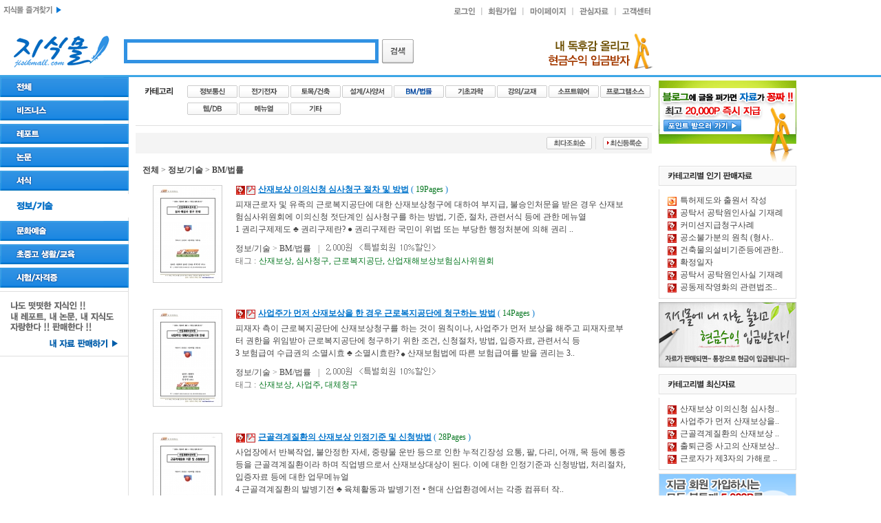

--- FILE ---
content_type: text/html; charset=UTF-8
request_url: https://www.jisikmall.com/product/sub.ns?bcate=5&mcate=5
body_size: 69974
content:
<!DOCTYPE html>
<html lang="ko">
<head>
<meta http-equiv="Content-Type" content="text/html; charset=utf-8" />
<title>지식몰 > 정보/기술 > BM/법률</title>
<link rel=stylesheet type="text/css" href="/css/ns.v1.css">
<script type="text/javascript" src="/js_lib/jquery-1.4.2.min.js"></script>
<script type="text/javascript" language="javascript" src="/js_lib/util.js"></script>
<script language="Javascript"> 
function autoBlur(){ 
  if(event.srcElement.tagName=="A"||event.srcElement.tagName=="IMG") 
  document.body.focus(); 
} 

document.onfocusin=autoBlur;

//alert(document.cookie);

</script>

<!-- Global site tag (gtag.js) - Google Analytics -->
<script async src="https://www.googletagmanager.com/gtag/js?id=UA-20335219-1"></script>
<script>
  window.dataLayer = window.dataLayer || [];
  function gtag(){dataLayer.push(arguments);}
  gtag('js', new Date());

  gtag('config', 'UA-20335219-1');
</script>

</head>

<script type="text/javascript" language="javascript" src="/js_lib/sub_list.js"></script>
<script type="text/javascript" language="javascript">
$(function()
{
	hold_cate_img ();
});

function hold_cate_img ()
{
	$("img[name=sub_top_cate_img]").each(function()
	{
		var hold_bcate = $("input#bcate").val();
		var hold_mcate = $("input#mcate").val();
		var bcate = $(this).attr("bcate");
		var mcate = $(this).attr("mcate");
		var catecode = $(this).attr("catecode");
		
		if ( trim(hold_bcate) == trim(bcate) && trim(hold_mcate) == trim(mcate) )
		{
			$(this).attr("src","/images/v1/btn_"+catecode+"_in.gif");
		}
	});
	
	$("img[name=sort_btn]").mouseover(function()
	{
		$(this).css("cursor","pointer");
	});
	
	$("img[name=sort_btn]").click(function()
	{
		var hold_bcate = $("input#bcate").val();
		var hold_mcate = $("input#mcate").val();
		
		var sort_key = $(this).attr("sort_value");
		
		document.location.href = "/product/sub.ns?bcate="+hold_bcate+"&mcate="+hold_mcate+"&sort_key="+sort_key;
	});
	
	$("img[name=sort_btn]").each(function()
	{
		var hold_sort_key = $("input#sort_key").val();
		var sort_key = $(this).attr("sort_value");
		var in_img = $(this).attr("in_img");
		
		if ( hold_sort_key == sort_key )
		{
			$(this).attr("src","/images/v1/"+in_img);
		}
	});

	$("img[name=sub_top_cate_img]").click(function()
	{
		var bcate = $(this).attr("bcate");
		var mcate = $(this).attr("mcate");
		
		var href = "/product/sub.ns?bcate="+bcate+"&mcate="+mcate;

		document.location.href = href;
	});
	
	$("img[name=list_images]").mouseover(function()
	{
		$(this).removeClass("border_gray");
		$(this).addClass("border_blue");
	});

	$("img[name=list_images]").mouseout(function()
	{
		$(this).removeClass("border_blue");
		$(this).addClass("border_gray");
	});

}
</script>

<body>

<table width="950" cellpadding="0" cellspacing="0">
<!--{* 탑메뉴}-->
  <tr>
    <td><table width="100%" border="0" cellspacing="0" cellpadding="0">
      <tr>
        <td><table width="286" cellspacing="0" cellpadding="0">
          <tr>
            <td><img id="bookmark2" src="/images/v1/top_jisik_link.gif" style="cursor:pointer"/></td>
          </tr>
        </table></td>
        <td width="100%">&nbsp;</td>
        <td align="right"><table cellspacing="0" cellpadding="0">
          <tr>
            <td><a href="https://www.jisikmall.com/login/require_login.ns"><img src="/images/v1/top_quick__login.gif" border="0" /></a></td>
            <td><a href="https://www.jisikmall.com/member/"><img src="/images/v1/top_quick_member.gif" border="0"/></a></td>
            <td><a href="https://www.jisikmall.com/mypage/"><img src="/images/v1/top_quick_my.gif"/></a></td>
            <td><a href="https://www.jisikmall.com/mypage/?section=b_cart"><img src="/images/v1/top_quick_interest.gif"/></a></td>
            <td><a href="https://www.jisikmall.com/cscenter/" target="_blank"><img src="/images/v1/top_quick_as.gif"/></a></td>
          </tr>
        </table></td>
      </tr>
    </table></td>
  </tr>
  <tr>
    <td height="20"></td>
  </tr>
  <tr>
    <td><table width="950" cellspacing="0" cellpadding="0">
      <tr>
        <td width="160" style="padding:0px 0px 0px 20px"><a href="https://www.jisikmall.com"><img src="/images/v1/sub_logo.gif" /></a></td>
        <td><form method="GET" action="https://www.jisikmall.com/search.ns">
<!--input type="hidden" name="ie" value="utf8" /-->
<table cellspacing="0" cellpadding="0" border="0" width="430" height="35">
  <tr>
    <td background="/images/v1/search_db_bg.gif" width="370" height="35">
      <input type="text" name="query" value="" style="width:345px; height:14px; border:0px; vertical-align:text-bottom; margin:0 0 0 10px;; font-weight:bold" />
      </td>
      <td><input type="image" src="/images/v1/sub_btn_search.gif" style="margin:0 0 0 5px"/></td>
  </tr>
</table>
</form></td>
        <td width="158"><a href="https://www.jisikmall.com/cscenter/event03.ns">
        <img src="/images/v1/main_regist.gif" />
        </a></td>
      </tr>
    </table></td>
  </tr>
  <tr>
    <td height="3"></td>
  </tr>
</table>

<input type="hidden" id="bcate" value="5">
<input type="hidden" id="mcate" value="5">
<input type="hidden" id="sort_key" value="regdate">
<table width="100%" border="0" cellspacing="0" cellpadding="0">
  <tr>
    <td height="3" background="/images/v1/sub_mainline.gif"><div class="top_separator"><!----></div></td>
  </tr>
</table>
<table width="1157" border="0" cellpadding="0" cellspacing="0">
  <tr>
    <td width="187" valign="top" background="/images/v1/sub_menu_bg.gif"><script type="text/javascript" language="javascript">

var local_img_path = "/images/v1";
var hold_cate = "5";

$(function()
{
	$("img[id*='left_menu_']").mouseover(function()
	{
		var cate_id  = $(this).attr("dec_id");
		var over_img = local_img_path+"/"+$(this).attr("over");
		
		$(this).css("cursor","pointer");
		
		if ( hold_cate != cate_id )
		{
			$(this).attr("src",over_img);
		}
	});
	
	$("img[id*='left_menu_']").mouseout(function()
	{
		var cate_id  = $(this).attr("dec_id");
		var out_img = local_img_path+"/"+$(this).attr("out");

		if ( hold_cate != cate_id )
		{
			$(this).attr("src",out_img);
		}
	});

	$("img[id*='left_menu_']").click(function()
	{
		var cate_id  = $(this).attr("dec_id");
		var href = "/product/sub.ns?bcate="+$(this).attr('alink');
		document.location.href=href;
	});

	var hold_id  = $("img[id*=left_menu_"+hold_cate+"]");
	var hold_img = local_img_path+"/"+hold_id.attr("in");
	
	hold_id.attr('src',hold_img);
});
	
</script>

<table border="0" cellspacing="0" cellpadding="0">
  <tr>
    <td><img id="left_menu_all" src="/images/v1/sub_menu_01_out.gif" border="0" dec_id="all" alink="all" over="sub_menu_01_over.gif" out="sub_menu_01_out.gif" in="sub_menu_01_in.gif" /></td>
  </tr>
  <tr>
    <td><img id="left_menu_1" src="/images/v1/sub_menu_02_out.gif" border="0" dec_id="1" alink="1" over="sub_menu_02_over.gif" out="sub_menu_02_out.gif" in="sub_menu_02_in.gif" /></td>
  </tr>
  <tr>
    <td><img id="left_menu_2" src="/images/v1/sub_menu_03_out.gif" border="0" dec_id="2" alink="2" over="sub_menu_03_over.gif" out="sub_menu_03_out.gif" in="sub_menu_03_in.gif" /></td>
  </tr>
  <tr>
    <td><img id="left_menu_3" src="/images/v1/sub_menu_04_out.gif" border="0" dec_id="3" alink="3" over="sub_menu_04_over.gif" out="sub_menu_04_out.gif" in="sub_menu_04_in.gif" /></td>
  </tr>
  <tr>
    <td><img id="left_menu_4" src="/images/v1/sub_menu_05_out.gif" border="0" dec_id="4" alink="4" over="sub_menu_05_over.gif" out="sub_menu_05_out.gif" in="sub_menu_05_in.gif" /></td>
  </tr>
  <tr>
    <td><img id="left_menu_5" src="/images/v1/sub_menu_06_out.gif" border="0" dec_id="5" alink="5" over="sub_menu_06_over.gif" out="sub_menu_06_out.gif" in="sub_menu_06_in.gif" /></td>
  </tr>
  <tr>
    <td><img id="left_menu_6" src="/images/v1/sub_menu_07_out.gif" border="0" dec_id="6" alink="6" over="sub_menu_07_over.gif" out="sub_menu_07_out.gif" in="sub_menu_07_in.gif" /></td>
  </tr>
  <tr>
    <td><img id="left_menu_8" src="/images/v1/sub_menu_08_out.gif" border="0" dec_id="8" alink="8" over="sub_menu_08_over.gif" out="sub_menu_08_out.gif" in="sub_menu_08_in.gif" /></td>
  </tr>
  <tr>
    <td><img id="left_menu_9" src="/images/v1/sub_menu_12_out.gif" border="0" dec_id="9" alink="9" over="sub_menu_12_over.gif" out="sub_menu_12_out.gif" in="sub_menu_12_in.gif" /></td>
  </tr>
  <tr>
    <td><a href="https://www.jisikmall.com/cscenter/event03.ns?e_code=2"><img src="/images/v1/sub_menu_11.gif" /></a></td>
  </tr>
</table></td>
    <td valign="top"><table border="0" cellspacing="0" cellpadding="0">
      <tr>
        <td height="10"></td>
      </tr>
      <tr>
        <td><script type="text/javascript" language="javascript">

$(function()
{
	$("img[name=sub_top_cate_img]").mouseover(function()
	{
		$(this).css("cursor","pointer");
		
		var catecode = $(this).attr("catecode");
		
		$(this).attr("src","/images/v1/btn_"+catecode+"_in.gif");

	});
	
	$("img[name=sub_top_cate_img]").mouseout(function()
	{
		$(this).css("cursor","pointer");
		
		var catecode = $(this).attr("catecode");
		
		$(this).attr("src","/images/v1/btn_"+catecode+".gif");

		try { hold_cate_img (); } catch(e) {}

	});

});
</script>

<table width="770" border="0" cellpadding="0" cellspacing="0">
  <tr>
    <td width="85" valign="top" style="padding:4px 0px 12px 0px"><img src="/images/v1/sub_main2_title01.gif" /></td>
    <td valign="top" style="padding:2px 0px 0px 0px"><table border="0" cellspacing="0" cellpadding="0">
      <tr>
        <td style="padding:0px 2px 0px 0px"><img name="sub_top_cate_img" catecode="5_1" bcate="5" mcate="1" src="/images/v1/btn_5_1.gif" /></td>
        <td style="padding:0px 2px 0px 0px"><img name="sub_top_cate_img" catecode="5_2" bcate="5" mcate="2" src="/images/v1/btn_5_2.gif" /></td>
        <td style="padding:0px 2px 0px 0px"><img name="sub_top_cate_img" catecode="5_3" bcate="5" mcate="3" src="/images/v1/btn_5_3.gif" /></td>
        <td style="padding:0px 2px 0px 0px"><img name="sub_top_cate_img" catecode="5_4" bcate="5" mcate="4" src="/images/v1/btn_5_4.gif" /></td>
        <td style="padding:0px 2px 0px 0px"><img name="sub_top_cate_img" catecode="5_5" bcate="5" mcate="5" src="/images/v1/btn_5_5.gif" /></td>
        <td style="padding:0px 2px 0px 0px"><img name="sub_top_cate_img" catecode="5_6" bcate="5" mcate="6" src="/images/v1/btn_5_6.gif" /></td>
        <td style="padding:0px 2px 0px 0px"><img name="sub_top_cate_img" catecode="5_7" bcate="5" mcate="7" src="/images/v1/btn_5_7.gif" /></td>
        <td style="padding:0px 2px 0px 0px"><img name="sub_top_cate_img" catecode="5_8" bcate="5" mcate="8" src="/images/v1/btn_5_8.gif" /></td>
        <td style="padding:0px 2px 0px 0px"><img name="sub_top_cate_img" catecode="5_9" bcate="5" mcate="9" src="/images/v1/btn_5_9.gif" /></td>
      </tr>
    </table>
      <table border="0" cellspacing="0" cellpadding="0">
        <tr>
          <td style="padding:2px 2px 0px 0px"><img name="sub_top_cate_img" catecode="5_10" bcate="5" mcate="10" src="/images/v1/btn_5_10.gif" /></td>
          <td style="padding:2px 2px 0px 0px"><img name="sub_top_cate_img" catecode="5_11" bcate="5" mcate="11" src="/images/v1/btn_5_11.gif" /></td>
          <td style="padding:2px 2px 0px 0px"><img name="sub_top_cate_img" catecode="5_13" bcate="5" mcate="13" src="/images/v1/btn_5_13.gif" /></td>
        </tr>
      </table></td>
  </tr>
</table></td>
      </tr>
  <tr>
    <td height="10"></td>
  </tr>
<tr>
        <td height="1" background="/images/v1/search_line.gif"></td>
      </tr>
      <tr>
        <td height="10"></td>
      </tr>
      <tr>
        <td><table width="750" border="0" align="center" cellpadding="0" cellspacing="0">
            <tr>
              <td height="30" align="right" bgcolor="f4f4f4"><table border="0" cellpadding="0" cellspacing="0">
                  <tr>
                    <td style="padding:0px 5px 0px 10px"><img name="sort_btn" sort_value="hit" in_img="btn_array04_in.gif" src="/images/v1/btn_array04.gif" align="absmiddle"></td>
                    <td width="1" bgcolor="#dfdfdf"></td>
                    <td style="padding:0px 5px 0px 10px"><img name="sort_btn" sort_value="regdate" in_img="btn_array01_in.gif" src="/images/v1/btn_array01.gif" align="absmiddle"></td>
                    <!--td width="1" bgcolor="#dfdfdf"></td>
                    <td style="padding:0px 5px 0px 5px"><img name="sort_btn" sort_value="low_price" in_img="btn_array02_in.gif" src="/images/v1/btn_array02.gif" align="absmiddle"></td>
                    <td width="1" bgcolor="#dfdfdf"></td>
                    <td style="padding:0px 5px 0px 5px"><img name="sort_btn" sort_value="high_price" in_img="btn_array03_in.gif" src="/images/v1/btn_array03.gif" align="absmiddle"></td-->
                  </tr>
              </table></td>
            </tr>
        </table></td>
      </tr>
      <tr>
        <td height="15"></td>
      </tr>
</table>

<!--{* 일반리스트 시작}-->
<table border="0" cellspacing="0" cellpadding="0">
      <tr>
    <td><table width="770" border="0" cellpadding="0" cellspacing="0">
      <tr>
        <td align="left" style="padding:0 0 0 20px">
		<a href="/product/sub.ns?bcate=all" class="none_bold_under">전체</a> > 
		<a href="/product/sub.ns?bcate=5" class="none_bold_under">정보/기술</a> > 
		<a href="/product/sub.ns?bcate=5&mcate=5" class="none_bold_under">BM/법률</a>
		<td align="right"></td>
        <td width="20"></td>
      </tr>
    </table></td>
  </tr>
  <tr>
    <td height="10"></td>
  </tr>

    <!--{*루프시작}-->
        <tr>
        <td><table width="770" border="0" cellspacing="0" cellpadding="0">
          <tr>
            <td valign="top" style="padding:3px 10px 0px 35px"><a href="https://www.jisikmall.com/5059488.%EC%82%B0%EC%9E%AC%EB%B3%B4%EC%83%81+%EC%9D%B4%EC%9D%98%EC%8B%A0%EC%B2%AD+%EC%8B%AC%EC%82%AC%EC%B2%AD%EA%B5%AC+%EC%A0%88%EC%B0%A8+%EB%B0%8F+%EB%B0%A9%EB%B2%95" target="_blank"><img src="https://previews.jisikmall.com/thumb/5059000/5059488_1_1.jpg" name="list_images" class="border_gray" onError="this.src='/images/v1/noimage.gif'" /></a></td>
            <td valign="top"><table width="575" border="0" cellpadding="0" cellspacing="0">
              <tr>
                <td><table border="0" cellspacing="0" cellpadding="0">
                  <tr>
                    <td><img src="/images/v1/icon_hwp.gif" align="absmiddle" alt="산재보상 이의신청 심사청구 절차 및 방법" hspace="1" /><img src="/images/v1/icon_pdf.gif" align="absmiddle" alt="산재보상 이의신청 심사청구 절차 및 방법" hspace="1" /></td>
                    <td class="blue">&nbsp;<a href="https://www.jisikmall.com/5059488.%EC%82%B0%EC%9E%AC%EB%B3%B4%EC%83%81+%EC%9D%B4%EC%9D%98%EC%8B%A0%EC%B2%AD+%EC%8B%AC%EC%82%AC%EC%B2%AD%EA%B5%AC+%EC%A0%88%EC%B0%A8+%EB%B0%8F+%EB%B0%A9%EB%B2%95" class="none_blueB_under2" title="산재보상 이의신청 심사청구 절차 및 방법" target="_blank">산재보상 이의신청 심사청구 절차 및 방법</a> ( <span class="green">19Pages</span><!--{*페이지 처리}--> )</td>
                  </tr>
                </table></td>
              </tr>
              <tr>
                <td style="padding:4px 0px 10px 0px">피재근로자 및 유족의 근로복지공단에 대한 산재보상청구에 대하여 부지급, 불승인처문을 받은 경우 산재보험심사위원회에 이의신청 젓단계인 심사청구를 하는 방법, 기준, 절차, 관련서식 등에 관한 메뉴열<br />1
 권리구제제도
♣ 권리구제란?
● 권리구제란 국민이 위법 또는 부당한 행정처분에 의해 권리 ..</td>
              </tr>
              <tr>
                <td><table border="0" cellspacing="0" cellpadding="0">
                  <tr>
                    <td class="cloudy" style="padding:0px 0px 0px 0px">
                    <a href="https://www.jisikmall.com/product/sub.ns?bcate=5" class="cloudy">정보/기술</a>
                     > 
                    <a href="https://www.jisikmall.com/product/sub.ns?bcate=5&mcate=5" class="cloudy">BM/법률</a>
                    </td>
                    <td class="cloudy" style="padding:0px 10px 0px 10px">|</td>
                    <td class="cloudy"><img src="/images/l/li2000.gif" />
					  <a href="https://www.jisikmall.com/pmt/pmt.ns?sm_check=Y"><img src="/images/v1/ldetail_10.gif" /></a>
  
					</td>
                  </tr>
                </table></td>
              </tr>
              <tr>
                <td><table border="0" cellspacing="0" cellpadding="0">
                  <tr>
                    <td class="cloudy">태그 :</td>
                    <td class="green" style="padding:0px 0px 0px 4px"><a href='https://www.jisikmall.com/search.ns?query=%EC%82%B0%EC%9E%AC%EB%B3%B4%EC%83%81&ie=utf8' target='_blank' class='over_green_under'>산재보상</a>, <a href='https://www.jisikmall.com/search.ns?query=+%EC%8B%AC%EC%82%AC%EC%B2%AD%EA%B5%AC&ie=utf8' target='_blank' class='over_green_under'> 심사청구</a>, <a href='https://www.jisikmall.com/search.ns?query=+%EA%B7%BC%EB%A1%9C%EB%B3%B5%EC%A7%80%EA%B3%B5%EB%8B%A8&ie=utf8' target='_blank' class='over_green_under'> 근로복지공단</a>, <a href='https://www.jisikmall.com/search.ns?query=+%EC%82%B0%EC%97%85%EC%9E%AC%ED%95%B4%EB%B3%B4%EC%83%81%EB%B3%B4%ED%97%98%EC%8B%AC%EC%82%AC%EC%9C%84%EC%9B%90%ED%9A%8C&ie=utf8' target='_blank' class='over_green_under'> 산업재해보상보험심사위원회</a></td>
                    </tr>
                </table></td>
              </tr>
            </table></td>
          </tr>
        </table></td>
      </tr>
      <tr>
        <td height="30"></td>
      </tr>
        <tr>
        <td><table width="770" border="0" cellspacing="0" cellpadding="0">
          <tr>
            <td valign="top" style="padding:3px 10px 0px 35px"><a href="https://www.jisikmall.com/5059486.%EC%82%AC%EC%97%85%EC%A3%BC%EA%B0%80+%EB%A8%BC%EC%A0%80+%EC%82%B0%EC%9E%AC%EB%B3%B4%EC%83%81%EC%9D%84+%ED%95%9C+%EA%B2%BD%EC%9A%B0+%EA%B7%BC%EB%A1%9C%EB%B3%B5%EC%A7%80%EA%B3%B5%EB%8B%A8%EC%97%90+%EC%B2%AD%EA%B5%AC%ED%95%98%EB%8A%94+%EB%B0%A9%EB%B2%95" target="_blank"><img src="https://previews.jisikmall.com/thumb/5059000/5059486_1_1.jpg" name="list_images" class="border_gray" onError="this.src='/images/v1/noimage.gif'" /></a></td>
            <td valign="top"><table width="575" border="0" cellpadding="0" cellspacing="0">
              <tr>
                <td><table border="0" cellspacing="0" cellpadding="0">
                  <tr>
                    <td><img src="/images/v1/icon_hwp.gif" align="absmiddle" alt="사업주가 먼저 산재보상을 한 경우 근로복지공단에 청구하는 방법" hspace="1" /><img src="/images/v1/icon_pdf.gif" align="absmiddle" alt="사업주가 먼저 산재보상을 한 경우 근로복지공단에 청구하는 방법" hspace="1" /></td>
                    <td class="blue">&nbsp;<a href="https://www.jisikmall.com/5059486.%EC%82%AC%EC%97%85%EC%A3%BC%EA%B0%80+%EB%A8%BC%EC%A0%80+%EC%82%B0%EC%9E%AC%EB%B3%B4%EC%83%81%EC%9D%84+%ED%95%9C+%EA%B2%BD%EC%9A%B0+%EA%B7%BC%EB%A1%9C%EB%B3%B5%EC%A7%80%EA%B3%B5%EB%8B%A8%EC%97%90+%EC%B2%AD%EA%B5%AC%ED%95%98%EB%8A%94+%EB%B0%A9%EB%B2%95" class="none_blueB_under2" title="사업주가 먼저 산재보상을 한 경우 근로복지공단에 청구하는 방법" target="_blank">사업주가 먼저 산재보상을 한 경우 근로복지공단에 청구하는 방법</a> ( <span class="green">14Pages</span><!--{*페이지 처리}--> )</td>
                  </tr>
                </table></td>
              </tr>
              <tr>
                <td style="padding:4px 0px 10px 0px">피재자 측이 근로복지공단에 산재보상청구를 하는 것이 원칙이나, 사업주가 먼저 보상을 해주고 피재자로부터 권한을 위임받아 근로복지공단에 청구하기 위한 조건, 신청절차, 방법, 입증자료, 관련서식 등<br />3
 보험급여 수급권의 소멸시효
♣ 소멸시효란?
⚫ 산재보험법에 따른 보험급여를 받을 권리는 3..</td>
              </tr>
              <tr>
                <td><table border="0" cellspacing="0" cellpadding="0">
                  <tr>
                    <td class="cloudy" style="padding:0px 0px 0px 0px">
                    <a href="https://www.jisikmall.com/product/sub.ns?bcate=5" class="cloudy">정보/기술</a>
                     > 
                    <a href="https://www.jisikmall.com/product/sub.ns?bcate=5&mcate=5" class="cloudy">BM/법률</a>
                    </td>
                    <td class="cloudy" style="padding:0px 10px 0px 10px">|</td>
                    <td class="cloudy"><img src="/images/l/li2000.gif" />
					  <a href="https://www.jisikmall.com/pmt/pmt.ns?sm_check=Y"><img src="/images/v1/ldetail_10.gif" /></a>
  
					</td>
                  </tr>
                </table></td>
              </tr>
              <tr>
                <td><table border="0" cellspacing="0" cellpadding="0">
                  <tr>
                    <td class="cloudy">태그 :</td>
                    <td class="green" style="padding:0px 0px 0px 4px"><a href='https://www.jisikmall.com/search.ns?query=%EC%82%B0%EC%9E%AC%EB%B3%B4%EC%83%81&ie=utf8' target='_blank' class='over_green_under'>산재보상</a>, <a href='https://www.jisikmall.com/search.ns?query=+%EC%82%AC%EC%97%85%EC%A3%BC&ie=utf8' target='_blank' class='over_green_under'> 사업주</a>, <a href='https://www.jisikmall.com/search.ns?query=+%EB%8C%80%EC%B2%B4%EC%B2%AD%EA%B5%AC&ie=utf8' target='_blank' class='over_green_under'> 대체청구</a></td>
                    </tr>
                </table></td>
              </tr>
            </table></td>
          </tr>
        </table></td>
      </tr>
      <tr>
        <td height="30"></td>
      </tr>
        <tr>
        <td><table width="770" border="0" cellspacing="0" cellpadding="0">
          <tr>
            <td valign="top" style="padding:3px 10px 0px 35px"><a href="https://www.jisikmall.com/5059400.%EA%B7%BC%EA%B3%A8%EA%B2%A9%EA%B3%84%EC%A7%88%ED%99%98%EC%9D%98+%EC%82%B0%EC%9E%AC%EB%B3%B4%EC%83%81+%EC%9D%B8%EC%A0%95%EA%B8%B0%EC%A4%80+%EB%B0%8F+%EC%8B%A0%EC%B2%AD%EB%B0%A9%EB%B2%95" target="_blank"><img src="https://previews.jisikmall.com/thumb/5059000/5059400_1_1.jpg" name="list_images" class="border_gray" onError="this.src='/images/v1/noimage.gif'" /></a></td>
            <td valign="top"><table width="575" border="0" cellpadding="0" cellspacing="0">
              <tr>
                <td><table border="0" cellspacing="0" cellpadding="0">
                  <tr>
                    <td><img src="/images/v1/icon_hwp.gif" align="absmiddle" alt="근골격계질환의 산재보상 인정기준 및 신청방법" hspace="1" /><img src="/images/v1/icon_pdf.gif" align="absmiddle" alt="근골격계질환의 산재보상 인정기준 및 신청방법" hspace="1" /></td>
                    <td class="blue">&nbsp;<a href="https://www.jisikmall.com/5059400.%EA%B7%BC%EA%B3%A8%EA%B2%A9%EA%B3%84%EC%A7%88%ED%99%98%EC%9D%98+%EC%82%B0%EC%9E%AC%EB%B3%B4%EC%83%81+%EC%9D%B8%EC%A0%95%EA%B8%B0%EC%A4%80+%EB%B0%8F+%EC%8B%A0%EC%B2%AD%EB%B0%A9%EB%B2%95" class="none_blueB_under2" title="근골격계질환의 산재보상 인정기준 및 신청방법" target="_blank">근골격계질환의 산재보상 인정기준 및 신청방법</a> ( <span class="green">28Pages</span><!--{*페이지 처리}--> )</td>
                  </tr>
                </table></td>
              </tr>
              <tr>
                <td style="padding:4px 0px 10px 0px">사업장에서 반복작업, 불안정한 자세, 중량물 운반 등으로 인한 누적긴장성 요통, 팔, 다리, 어깨, 목 등에 통증 등을 근골격계질환이라 하며 직업병으로서 산재보상대상이 된다. 이에 대한 인정기준과 신청방법, 처리절차, 입증자료 등에 대한 업무메뉴얼<br />4


 근골격계질환의 발병기전

♣ 육체활동과 발병기전
• 현대 산업환경에서는 각종 컴퓨터 작..</td>
              </tr>
              <tr>
                <td><table border="0" cellspacing="0" cellpadding="0">
                  <tr>
                    <td class="cloudy" style="padding:0px 0px 0px 0px">
                    <a href="https://www.jisikmall.com/product/sub.ns?bcate=5" class="cloudy">정보/기술</a>
                     > 
                    <a href="https://www.jisikmall.com/product/sub.ns?bcate=5&mcate=5" class="cloudy">BM/법률</a>
                    </td>
                    <td class="cloudy" style="padding:0px 10px 0px 10px">|</td>
                    <td class="cloudy"><img src="/images/l/li2000.gif" />
					  <a href="https://www.jisikmall.com/pmt/pmt.ns?sm_check=Y"><img src="/images/v1/ldetail_10.gif" /></a>
  
					</td>
                  </tr>
                </table></td>
              </tr>
              <tr>
                <td><table border="0" cellspacing="0" cellpadding="0">
                  <tr>
                    <td class="cloudy">태그 :</td>
                    <td class="green" style="padding:0px 0px 0px 4px"><a href='https://www.jisikmall.com/search.ns?query=%EC%9A%94%ED%86%B5&ie=utf8' target='_blank' class='over_green_under'>요통</a>, <a href='https://www.jisikmall.com/search.ns?query=+%EA%B7%BC%EA%B3%A8%EA%B2%A9%EA%B3%84%EC%A7%88%ED%99%98&ie=utf8' target='_blank' class='over_green_under'> 근골격계질환</a>, <a href='https://www.jisikmall.com/search.ns?query=+%EC%A7%81%EC%97%85%EB%B3%91&ie=utf8' target='_blank' class='over_green_under'> 직업병</a>, <a href='https://www.jisikmall.com/search.ns?query=+%EC%82%B0%EC%9E%AC%EB%B3%B4%EC%83%81&ie=utf8' target='_blank' class='over_green_under'> 산재보상</a>, <a href='https://www.jisikmall.com/search.ns?query=+%EA%B7%BC%EB%A1%9C%EB%B3%B5%EC%A7%80%EA%B3%B5%EB%8B%A8&ie=utf8' target='_blank' class='over_green_under'> 근로복지공단</a></td>
                    </tr>
                </table></td>
              </tr>
            </table></td>
          </tr>
        </table></td>
      </tr>
      <tr>
        <td height="30"></td>
      </tr>
        <tr>
        <td><table width="770" border="0" cellspacing="0" cellpadding="0">
          <tr>
            <td valign="top" style="padding:3px 10px 0px 35px"><a href="https://www.jisikmall.com/5059399.%EC%B6%9C%ED%87%B4%EA%B7%BC%EC%A4%91+%EC%82%AC%EA%B3%A0%EC%9D%98+%EC%82%B0%EC%9E%AC%EB%B3%B4%EC%83%81+%EC%9D%B8%EC%A0%95%EA%B8%B0%EC%A4%80+%EB%B0%8F+%EC%82%B0%EC%9E%AC%EC%8B%A0%EC%B2%AD%EB%B0%A9%EB%B2%95" target="_blank"><img src="https://previews.jisikmall.com/thumb/5059000/5059399_1_1.jpg" name="list_images" class="border_gray" onError="this.src='/images/v1/noimage.gif'" /></a></td>
            <td valign="top"><table width="575" border="0" cellpadding="0" cellspacing="0">
              <tr>
                <td><table border="0" cellspacing="0" cellpadding="0">
                  <tr>
                    <td><img src="/images/v1/icon_hwp.gif" align="absmiddle" alt="출퇴근중 사고의 산재보상 인정기준 및 산재신청방법" hspace="1" /><img src="/images/v1/icon_pdf.gif" align="absmiddle" alt="출퇴근중 사고의 산재보상 인정기준 및 산재신청방법" hspace="1" /></td>
                    <td class="blue">&nbsp;<a href="https://www.jisikmall.com/5059399.%EC%B6%9C%ED%87%B4%EA%B7%BC%EC%A4%91+%EC%82%AC%EA%B3%A0%EC%9D%98+%EC%82%B0%EC%9E%AC%EB%B3%B4%EC%83%81+%EC%9D%B8%EC%A0%95%EA%B8%B0%EC%A4%80+%EB%B0%8F+%EC%82%B0%EC%9E%AC%EC%8B%A0%EC%B2%AD%EB%B0%A9%EB%B2%95" class="none_blueB_under2" title="출퇴근중 사고의 산재보상 인정기준 및 산재신청방법" target="_blank">출퇴근중 사고의 산재보상 인정기준 및 산재신청방법</a> ( <span class="green">30Pages</span><!--{*페이지 처리}--> )</td>
                  </tr>
                </table></td>
              </tr>
              <tr>
                <td style="padding:4px 0px 10px 0px">출퇴근중에 사고는 산재보상이 안되는 것이 원칙이나, 인정될 수 있는 기준, 신청방법, 처리절차, 입증자료, 신청서식 등에 관한 업무메뉴얼<br />1


 출퇴근 중 사고의 업무상 재해

♣ 업무상 재해란?
 업무상 재해는 ‘업무상 사유’에 의한 근로자의 신체상의 손해로서, 그 재해의 객체는 종속적 근로관계에 있는 “근로자”이어야 하며, 재해..</td>
              </tr>
              <tr>
                <td><table border="0" cellspacing="0" cellpadding="0">
                  <tr>
                    <td class="cloudy" style="padding:0px 0px 0px 0px">
                    <a href="https://www.jisikmall.com/product/sub.ns?bcate=5" class="cloudy">정보/기술</a>
                     > 
                    <a href="https://www.jisikmall.com/product/sub.ns?bcate=5&mcate=5" class="cloudy">BM/법률</a>
                    </td>
                    <td class="cloudy" style="padding:0px 10px 0px 10px">|</td>
                    <td class="cloudy"><img src="/images/l/li2000.gif" />
					  <a href="https://www.jisikmall.com/pmt/pmt.ns?sm_check=Y"><img src="/images/v1/ldetail_10.gif" /></a>
  
					</td>
                  </tr>
                </table></td>
              </tr>
              <tr>
                <td><table border="0" cellspacing="0" cellpadding="0">
                  <tr>
                    <td class="cloudy">태그 :</td>
                    <td class="green" style="padding:0px 0px 0px 4px"><a href='https://www.jisikmall.com/search.ns?query=%EC%B6%9C%ED%87%B4%EA%B7%BC&ie=utf8' target='_blank' class='over_green_under'>출퇴근</a>, <a href='https://www.jisikmall.com/search.ns?query=+%ED%86%B5%EA%B7%BC%EC%83%81+%EC%9E%AC%ED%95%B4&ie=utf8' target='_blank' class='over_green_under'> 통근상 재해</a>, <a href='https://www.jisikmall.com/search.ns?query=+%EC%82%B0%EC%9E%AC%EB%B3%B4%EC%83%81&ie=utf8' target='_blank' class='over_green_under'> 산재보상</a>, <a href='https://www.jisikmall.com/search.ns?query=+%EA%B7%BC%EB%A1%9C%EB%B3%B5%EC%A7%80%EA%B3%B5%EB%8B%A8&ie=utf8' target='_blank' class='over_green_under'> 근로복지공단</a></td>
                    </tr>
                </table></td>
              </tr>
            </table></td>
          </tr>
        </table></td>
      </tr>
      <tr>
        <td height="30"></td>
      </tr>
        <tr>
        <td><table width="770" border="0" cellspacing="0" cellpadding="0">
          <tr>
            <td valign="top" style="padding:3px 10px 0px 35px"><a href="https://www.jisikmall.com/5059389.%EA%B7%BC%EB%A1%9C%EC%9E%90%EA%B0%80+%EC%A0%9C3%EC%9E%90%EC%9D%98+%EA%B0%80%ED%95%B4%EB%A1%9C+%EC%82%AC%EA%B3%A0%EB%A5%BC+%EB%8B%B9%ED%95%9C+%EA%B2%BD%EC%9A%B0+%EC%82%B0%EC%9E%AC%EB%B3%B4%EC%83%81%EA%B8%B0%EC%A4%80+%EB%B0%8F+%EC%8B%A0%EC%B2%AD%EB%B0%A9%EB%B2%95" target="_blank"><img src="https://previews.jisikmall.com/thumb/5059000/5059389_1_1.jpg" name="list_images" class="border_gray" onError="this.src='/images/v1/noimage.gif'" /></a></td>
            <td valign="top"><table width="575" border="0" cellpadding="0" cellspacing="0">
              <tr>
                <td><table border="0" cellspacing="0" cellpadding="0">
                  <tr>
                    <td><img src="/images/v1/icon_hwp.gif" align="absmiddle" alt="근로자가 제3자의 가해로 사고를 당한 경우 산재보상기준 및 신청방법" hspace="1" /><img src="/images/v1/icon_pdf.gif" align="absmiddle" alt="근로자가 제3자의 가해로 사고를 당한 경우 산재보상기준 및 신청방법" hspace="1" /></td>
                    <td class="blue">&nbsp;<a href="https://www.jisikmall.com/5059389.%EA%B7%BC%EB%A1%9C%EC%9E%90%EA%B0%80+%EC%A0%9C3%EC%9E%90%EC%9D%98+%EA%B0%80%ED%95%B4%EB%A1%9C+%EC%82%AC%EA%B3%A0%EB%A5%BC+%EB%8B%B9%ED%95%9C+%EA%B2%BD%EC%9A%B0+%EC%82%B0%EC%9E%AC%EB%B3%B4%EC%83%81%EA%B8%B0%EC%A4%80+%EB%B0%8F+%EC%8B%A0%EC%B2%AD%EB%B0%A9%EB%B2%95" class="none_blueB_under2" title="근로자가 제3자의 가해로 사고를 당한 경우 산재보상기준 및 신청방법" target="_blank">근로자가 제3자의 가해로 사고를 당한 경우 산재보상기준 및 신청방법</a> ( <span class="green">31Pages</span><!--{*페이지 처리}--> )</td>
                  </tr>
                </table></td>
              </tr>
              <tr>
                <td style="padding:4px 0px 10px 0px">근로자가 업무와 관련하여 동료근로자나 사업주가 아닌 제3자의 과실이나 고의로 부상 또는 사망 등의 재해를 당한경우 산재보상인정기준, 처리절차, 구상권행사대상 판단기준, 구상절차, 합의시 유의사항, 관련서식, 입증자료, 첨부서류 등 업무메뉴얼<br />♣ 업무상 재해란?
 업무상 재해는 ‘업무상 사유’에 의한 근로자의 신체상의 손해로서, 그 재해..</td>
              </tr>
              <tr>
                <td><table border="0" cellspacing="0" cellpadding="0">
                  <tr>
                    <td class="cloudy" style="padding:0px 0px 0px 0px">
                    <a href="https://www.jisikmall.com/product/sub.ns?bcate=5" class="cloudy">정보/기술</a>
                     > 
                    <a href="https://www.jisikmall.com/product/sub.ns?bcate=5&mcate=5" class="cloudy">BM/법률</a>
                    </td>
                    <td class="cloudy" style="padding:0px 10px 0px 10px">|</td>
                    <td class="cloudy"><img src="/images/l/li3000.gif" />
					  <a href="https://www.jisikmall.com/pmt/pmt.ns?sm_check=Y"><img src="/images/v1/ldetail_10.gif" /></a>
  
					</td>
                  </tr>
                </table></td>
              </tr>
              <tr>
                <td><table border="0" cellspacing="0" cellpadding="0">
                  <tr>
                    <td class="cloudy">태그 :</td>
                    <td class="green" style="padding:0px 0px 0px 4px"><a href='https://www.jisikmall.com/search.ns?query=%EC%82%B0%EC%9E%AC%EB%B3%B4%EC%83%81&ie=utf8' target='_blank' class='over_green_under'>산재보상</a>, <a href='https://www.jisikmall.com/search.ns?query=+%EC%A0%9C3%EC%9E%90&ie=utf8' target='_blank' class='over_green_under'> 제3자</a>, <a href='https://www.jisikmall.com/search.ns?query=+%EA%B0%80%ED%95%B4%ED%96%89%EC%9C%84&ie=utf8' target='_blank' class='over_green_under'> 가해행위</a>, <a href='https://www.jisikmall.com/search.ns?query=+%ED%95%A9%EC%9D%98&ie=utf8' target='_blank' class='over_green_under'> 합의</a>, <a href='https://www.jisikmall.com/search.ns?query=+%EB%B3%B4%ED%97%98%EA%B8%89%EC%97%AC&ie=utf8' target='_blank' class='over_green_under'> 보험급여</a></td>
                    </tr>
                </table></td>
              </tr>
            </table></td>
          </tr>
        </table></td>
      </tr>
      <tr>
        <td height="30"></td>
      </tr>
        <tr>
        <td><table width="770" border="0" cellspacing="0" cellpadding="0">
          <tr>
            <td valign="top" style="padding:3px 10px 0px 35px"><a href="https://www.jisikmall.com/5059388.%ED%96%89%EC%82%AC%EC%A4%91+%EC%82%AC%EA%B3%A0%EC%9D%98+%EC%82%B0%EC%9E%AC%EB%B3%B4%EC%83%81%EC%9D%B8%EC%A0%95%EA%B8%B0%EC%A4%80+%EB%B0%8F+%EC%8B%A0%EC%B2%AD%EB%B0%A9%EB%B2%95" target="_blank"><img src="/images/v1/noimage.gif" name="list_images" class="border_gray" onError="this.src='/images/v1/noimage.gif'" /></a></td>
            <td valign="top"><table width="575" border="0" cellpadding="0" cellspacing="0">
              <tr>
                <td><table border="0" cellspacing="0" cellpadding="0">
                  <tr>
                    <td><img src="/images/v1/icon_hwp.gif" align="absmiddle" alt="행사중 사고의 산재보상인정기준 및 신청방법" hspace="1" /><img src="/images/v1/icon_pdf.gif" align="absmiddle" alt="행사중 사고의 산재보상인정기준 및 신청방법" hspace="1" /></td>
                    <td class="blue">&nbsp;<a href="https://www.jisikmall.com/5059388.%ED%96%89%EC%82%AC%EC%A4%91+%EC%82%AC%EA%B3%A0%EC%9D%98+%EC%82%B0%EC%9E%AC%EB%B3%B4%EC%83%81%EC%9D%B8%EC%A0%95%EA%B8%B0%EC%A4%80+%EB%B0%8F+%EC%8B%A0%EC%B2%AD%EB%B0%A9%EB%B2%95" class="none_blueB_under2" title="행사중 사고의 산재보상인정기준 및 신청방법" target="_blank">행사중 사고의 산재보상인정기준 및 신청방법</a> </td>
                  </tr>
                </table></td>
              </tr>
              <tr>
                <td style="padding:4px 0px 10px 0px">사업장에서 사업의 효율성과 노사관계 활성화 등을 위한 체육대회, 야유외, 동호회 등의 행사참여 및 준비중 근로자가 사고로 인해 부상 또는 사망의 재해를 당한 경우 산재보상을 위한 업무상 재해인정기준, 인정불인정 사례, 신청방법, 입증자료, 관련서식, 첨부서류, 처리절차 등에 관한 메뉴얼
"이대로 하면 된다"</td>
              </tr>
              <tr>
                <td><table border="0" cellspacing="0" cellpadding="0">
                  <tr>
                    <td class="cloudy" style="padding:0px 0px 0px 0px">
                    <a href="https://www.jisikmall.com/product/sub.ns?bcate=5" class="cloudy">정보/기술</a>
                     > 
                    <a href="https://www.jisikmall.com/product/sub.ns?bcate=5&mcate=5" class="cloudy">BM/법률</a>
                    </td>
                    <td class="cloudy" style="padding:0px 10px 0px 10px">|</td>
                    <td class="cloudy"><img src="/images/l/li2000.gif" />
					  <a href="https://www.jisikmall.com/pmt/pmt.ns?sm_check=Y"><img src="/images/v1/ldetail_10.gif" /></a>
  
					</td>
                  </tr>
                </table></td>
              </tr>
              <tr>
                <td><table border="0" cellspacing="0" cellpadding="0">
                  <tr>
                    <td class="cloudy">태그 :</td>
                    <td class="green" style="padding:0px 0px 0px 4px"><a href='https://www.jisikmall.com/search.ns?query=%EC%82%B0%EC%9E%AC%EB%B3%B4%EC%83%81&ie=utf8' target='_blank' class='over_green_under'>산재보상</a>, <a href='https://www.jisikmall.com/search.ns?query=+%EC%95%BC%EC%9C%A0%ED%9A%8C&ie=utf8' target='_blank' class='over_green_under'> 야유회</a>, <a href='https://www.jisikmall.com/search.ns?query=+%EC%B2%B4%EC%9C%A1%EB%8C%80%ED%9A%8C&ie=utf8' target='_blank' class='over_green_under'> 체육대회</a>, <a href='https://www.jisikmall.com/search.ns?query=+%EC%82%B0%EC%9E%AC%EC%82%AC%EA%B3%A0&ie=utf8' target='_blank' class='over_green_under'> 산재사고</a>, <a href='https://www.jisikmall.com/search.ns?query=+%EC%82%AC%EC%97%85%EC%A3%BC%EB%B9%84%EC%9A%A9&ie=utf8' target='_blank' class='over_green_under'> 사업주비용</a></td>
                    </tr>
                </table></td>
              </tr>
            </table></td>
          </tr>
        </table></td>
      </tr>
      <tr>
        <td height="30"></td>
      </tr>
        <tr>
        <td><table width="770" border="0" cellspacing="0" cellpadding="0">
          <tr>
            <td valign="top" style="padding:3px 10px 0px 35px"><a href="https://www.jisikmall.com/5059386.%EA%B7%BC%EB%A1%9C%EC%9E%90%EC%9D%98+%EC%B6%9C%EC%9E%A5%EC%A4%91+%EC%82%AC%EA%B3%A0%EC%9D%98+%EC%82%B0%EC%9E%AC%EB%B3%B4%EC%83%81%EA%B8%B0%EC%A4%80+%EB%B0%8F+%EC%8B%A0%EC%B2%AD%EB%B0%A9%EB%B2%95" target="_blank"><img src="https://previews.jisikmall.com/thumb/5059000/5059386_1_1.jpg" name="list_images" class="border_gray" onError="this.src='/images/v1/noimage.gif'" /></a></td>
            <td valign="top"><table width="575" border="0" cellpadding="0" cellspacing="0">
              <tr>
                <td><table border="0" cellspacing="0" cellpadding="0">
                  <tr>
                    <td><img src="/images/v1/icon_hwp.gif" align="absmiddle" alt="근로자의 출장중 사고의 산재보상기준 및 신청방법" hspace="1" /><img src="/images/v1/icon_pdf.gif" align="absmiddle" alt="근로자의 출장중 사고의 산재보상기준 및 신청방법" hspace="1" /></td>
                    <td class="blue">&nbsp;<a href="https://www.jisikmall.com/5059386.%EA%B7%BC%EB%A1%9C%EC%9E%90%EC%9D%98+%EC%B6%9C%EC%9E%A5%EC%A4%91+%EC%82%AC%EA%B3%A0%EC%9D%98+%EC%82%B0%EC%9E%AC%EB%B3%B4%EC%83%81%EA%B8%B0%EC%A4%80+%EB%B0%8F+%EC%8B%A0%EC%B2%AD%EB%B0%A9%EB%B2%95" class="none_blueB_under2" title="근로자의 출장중 사고의 산재보상기준 및 신청방법" target="_blank">근로자의 출장중 사고의 산재보상기준 및 신청방법</a> ( <span class="green">32Pages</span><!--{*페이지 처리}--> )</td>
                  </tr>
                </table></td>
              </tr>
              <tr>
                <td style="padding:4px 0px 10px 0px">근로자가 출장근무중 사고로 인해 부상 등의 재해를 당한 경우 산재보상 인정기준, 신청방법, 입증자료, 처리절차, 관련서식, 첨부자료 등의 종합메뉴얼<br />1
 출장 중 업무상 재해의 개요
♣ 업무상 재해란?
• 업무상 재해는 ‘업무상 사유’에 의한 근로자의 신체상의 손해로서, 그 재해의 객체는 종속적 근로관계에 ...보험사고와 동일한 기능을 하며 산재..</td>
              </tr>
              <tr>
                <td><table border="0" cellspacing="0" cellpadding="0">
                  <tr>
                    <td class="cloudy" style="padding:0px 0px 0px 0px">
                    <a href="https://www.jisikmall.com/product/sub.ns?bcate=5" class="cloudy">정보/기술</a>
                     > 
                    <a href="https://www.jisikmall.com/product/sub.ns?bcate=5&mcate=5" class="cloudy">BM/법률</a>
                    </td>
                    <td class="cloudy" style="padding:0px 10px 0px 10px">|</td>
                    <td class="cloudy"><img src="/images/l/li2000.gif" />
					  <a href="https://www.jisikmall.com/pmt/pmt.ns?sm_check=Y"><img src="/images/v1/ldetail_10.gif" /></a>
  
					</td>
                  </tr>
                </table></td>
              </tr>
              <tr>
                <td><table border="0" cellspacing="0" cellpadding="0">
                  <tr>
                    <td class="cloudy">태그 :</td>
                    <td class="green" style="padding:0px 0px 0px 4px"><a href='https://www.jisikmall.com/search.ns?query=%EC%82%B0%EC%9E%AC%EB%B3%B4%EC%83%81&ie=utf8' target='_blank' class='over_green_under'>산재보상</a>, <a href='https://www.jisikmall.com/search.ns?query=+%EC%B6%9C%EC%9E%A5%EC%A4%91+%EC%82%AC%EA%B3%A0&ie=utf8' target='_blank' class='over_green_under'> 출장중 사고</a>, <a href='https://www.jisikmall.com/search.ns?query=+%EC%97%85%EB%AC%B4%EC%83%81+%EC%9E%AC%ED%95%B4&ie=utf8' target='_blank' class='over_green_under'> 업무상 재해</a>, <a href='https://www.jisikmall.com/search.ns?query=+%EA%B7%BC%EB%A1%9C%EC%9E%90&ie=utf8' target='_blank' class='over_green_under'> 근로자</a></td>
                    </tr>
                </table></td>
              </tr>
            </table></td>
          </tr>
        </table></td>
      </tr>
      <tr>
        <td height="30"></td>
      </tr>
        <tr>
        <td><table width="770" border="0" cellspacing="0" cellpadding="0">
          <tr>
            <td valign="top" style="padding:3px 10px 0px 35px"><a href="https://www.jisikmall.com/5059385.%EC%82%AC%EC%97%85%EC%A3%BC+%EC%8B%9C%EC%84%A4%EB%AC%BC+%EA%B2%B0%ED%95%A8+%EB%B0%8F+%EA%B4%80%EB%A6%AC%ED%95%98%EC%9E%90%EB%A1%9C+%EC%9D%B8%ED%95%9C+%EC%82%AC%EA%B3%A0%EC%9D%98+%EC%82%B0%EC%9E%AC%EB%B3%B4%EC%83%81%EA%B8%B0%EC%A4%80" target="_blank"><img src="https://previews.jisikmall.com/thumb/5059000/5059385_1_1.jpg" name="list_images" class="border_gray" onError="this.src='/images/v1/noimage.gif'" /></a></td>
            <td valign="top"><table width="575" border="0" cellpadding="0" cellspacing="0">
              <tr>
                <td><table border="0" cellspacing="0" cellpadding="0">
                  <tr>
                    <td><img src="/images/v1/icon_hwp.gif" align="absmiddle" alt="사업주 시설물 결함 및 관리하자로 인한 사고의 산재보상기준" hspace="1" /><img src="/images/v1/icon_pdf.gif" align="absmiddle" alt="사업주 시설물 결함 및 관리하자로 인한 사고의 산재보상기준" hspace="1" /></td>
                    <td class="blue">&nbsp;<a href="https://www.jisikmall.com/5059385.%EC%82%AC%EC%97%85%EC%A3%BC+%EC%8B%9C%EC%84%A4%EB%AC%BC+%EA%B2%B0%ED%95%A8+%EB%B0%8F+%EA%B4%80%EB%A6%AC%ED%95%98%EC%9E%90%EB%A1%9C+%EC%9D%B8%ED%95%9C+%EC%82%AC%EA%B3%A0%EC%9D%98+%EC%82%B0%EC%9E%AC%EB%B3%B4%EC%83%81%EA%B8%B0%EC%A4%80" class="none_blueB_under2" title="사업주 시설물 결함 및 관리하자로 인한 사고의 산재보상기준" target="_blank">사업주 시설물 결함 및 관리하자로 인한 사고의 산재보상기준</a> ( <span class="green">31Pages</span><!--{*페이지 처리}--> )</td>
                  </tr>
                </table></td>
              </tr>
              <tr>
                <td style="padding:4px 0px 10px 0px">사업주가 관리하고 있는 기숙사, 숙소, 차량 등의 시설물 결함이나 관리하자로 인해 사고가 발생하여 소속 근로자가 부상 등의 재해를 당한 경우 산재보상이 될 수 있는 기준, 신청방법, 입증자료, 처리절차, 관련서식, 목격자진술서 등 작성서식 등의 종합메뉴얼<br />1
 사업주 시설물 결함에 의한 업무상 재해
♣ 업무상 재해란?
 업무상 재해는 ‘업무상 사유’에..</td>
              </tr>
              <tr>
                <td><table border="0" cellspacing="0" cellpadding="0">
                  <tr>
                    <td class="cloudy" style="padding:0px 0px 0px 0px">
                    <a href="https://www.jisikmall.com/product/sub.ns?bcate=5" class="cloudy">정보/기술</a>
                     > 
                    <a href="https://www.jisikmall.com/product/sub.ns?bcate=5&mcate=5" class="cloudy">BM/법률</a>
                    </td>
                    <td class="cloudy" style="padding:0px 10px 0px 10px">|</td>
                    <td class="cloudy"><img src="/images/l/li2000.gif" />
					  <a href="https://www.jisikmall.com/pmt/pmt.ns?sm_check=Y"><img src="/images/v1/ldetail_10.gif" /></a>
  
					</td>
                  </tr>
                </table></td>
              </tr>
              <tr>
                <td><table border="0" cellspacing="0" cellpadding="0">
                  <tr>
                    <td class="cloudy">태그 :</td>
                    <td class="green" style="padding:0px 0px 0px 4px"><a href='https://www.jisikmall.com/search.ns?query=%EC%82%B0%EC%9E%AC%EB%B3%B4%EC%83%81&ie=utf8' target='_blank' class='over_green_under'>산재보상</a>, <a href='https://www.jisikmall.com/search.ns?query=+%EC%82%AC%EC%97%85%EC%A3%BC%EC%8B%9C%EC%84%A4&ie=utf8' target='_blank' class='over_green_under'> 사업주시설</a>, <a href='https://www.jisikmall.com/search.ns?query=+%EC%8B%9C%EC%84%A4%EB%AC%BC%EA%B2%B0%ED%95%A8&ie=utf8' target='_blank' class='over_green_under'> 시설물결함</a>, <a href='https://www.jisikmall.com/search.ns?query=+%EC%8B%9C%EC%84%A4%EB%AC%BC+%EA%B4%80%EB%A6%AC%ED%95%98%EC%9E%90&ie=utf8' target='_blank' class='over_green_under'> 시설물 관리하자</a>, <a href='https://www.jisikmall.com/search.ns?query=+%EC%82%B0%EC%9E%AC%EC%82%AC%EA%B3%A0&ie=utf8' target='_blank' class='over_green_under'> 산재사고</a>, <a href='https://www.jisikmall.com/search.ns?query=+%EC%82%B0%EC%9E%AC%EC%B2%98%EB%A6%AC&ie=utf8' target='_blank' class='over_green_under'> 산재처리</a></td>
                    </tr>
                </table></td>
              </tr>
            </table></td>
          </tr>
        </table></td>
      </tr>
      <tr>
        <td height="30"></td>
      </tr>
        <tr>
        <td><table width="770" border="0" cellspacing="0" cellpadding="0">
          <tr>
            <td valign="top" style="padding:3px 10px 0px 35px"><a href="https://www.jisikmall.com/5059384.%EC%82%B0%EC%9E%AC%EB%B3%B4%ED%97%98%EB%A3%8C+%EC%82%B0%EC%A0%95%EA%B8%B0%EC%A4%80%2C+%EC%8B%A0%EA%B3%A0+%EB%B0%8F+%EB%82%A9%EB%B6%80%2C+%EC%A0%95%EC%82%B0%EC%8B%A0%EA%B3%A0+%EB%B0%A9%EB%B2%95" target="_blank"><img src="https://previews.jisikmall.com/thumb/5059000/5059384_1_1.jpg" name="list_images" class="border_gray" onError="this.src='/images/v1/noimage.gif'" /></a></td>
            <td valign="top"><table width="575" border="0" cellpadding="0" cellspacing="0">
              <tr>
                <td><table border="0" cellspacing="0" cellpadding="0">
                  <tr>
                    <td><img src="/images/v1/icon_hwp.gif" align="absmiddle" alt="산재보험료 산정기준, 신고 및 납부, 정산신고 방법" hspace="1" /><img src="/images/v1/icon_pdf.gif" align="absmiddle" alt="산재보험료 산정기준, 신고 및 납부, 정산신고 방법" hspace="1" /></td>
                    <td class="blue">&nbsp;<a href="https://www.jisikmall.com/5059384.%EC%82%B0%EC%9E%AC%EB%B3%B4%ED%97%98%EB%A3%8C+%EC%82%B0%EC%A0%95%EA%B8%B0%EC%A4%80%2C+%EC%8B%A0%EA%B3%A0+%EB%B0%8F+%EB%82%A9%EB%B6%80%2C+%EC%A0%95%EC%82%B0%EC%8B%A0%EA%B3%A0+%EB%B0%A9%EB%B2%95" class="none_blueB_under2" title="산재보험료 산정기준, 신고 및 납부, 정산신고 방법" target="_blank">산재보험료 산정기준, 신고 및 납부, 정산신고 방법</a> ( <span class="green">31Pages</span><!--{*페이지 처리}--> )</td>
                  </tr>
                </table></td>
              </tr>
              <tr>
                <td style="padding:4px 0px 10px 0px">산재보험료의 산정기준, 산정방법, 납부절차, 정산방법 등 사업주 메뉴얼<br />1
 보험료의 의의
♣ 보험료란?
• 보험관계, 즉 보험계약관계를 유지를 위한 가장 기본적 요소는 보험료이며, 보험료란 보험계약에 의거 보험회사가 보험금지급책임을 지는 대가로 계약자가 납입하는 금액으로서, 순보험료와 부가보험료 2개 부분으로 구성된다.
• 순보험료는 장래의 보험금을 지급하기..</td>
              </tr>
              <tr>
                <td><table border="0" cellspacing="0" cellpadding="0">
                  <tr>
                    <td class="cloudy" style="padding:0px 0px 0px 0px">
                    <a href="https://www.jisikmall.com/product/sub.ns?bcate=5" class="cloudy">정보/기술</a>
                     > 
                    <a href="https://www.jisikmall.com/product/sub.ns?bcate=5&mcate=5" class="cloudy">BM/법률</a>
                    </td>
                    <td class="cloudy" style="padding:0px 10px 0px 10px">|</td>
                    <td class="cloudy"><img src="/images/l/li2000.gif" />
					  <a href="https://www.jisikmall.com/pmt/pmt.ns?sm_check=Y"><img src="/images/v1/ldetail_10.gif" /></a>
  
					</td>
                  </tr>
                </table></td>
              </tr>
              <tr>
                <td><table border="0" cellspacing="0" cellpadding="0">
                  <tr>
                    <td class="cloudy">태그 :</td>
                    <td class="green" style="padding:0px 0px 0px 4px"><a href='https://www.jisikmall.com/search.ns?query=%EC%82%B0%EC%9E%AC%EB%B3%B4%ED%97%98%EB%A3%8C&ie=utf8' target='_blank' class='over_green_under'>산재보험료</a>, <a href='https://www.jisikmall.com/search.ns?query=+%EB%B3%B4%ED%97%98%EB%A3%8C%EB%82%A9%EB%B6%80&ie=utf8' target='_blank' class='over_green_under'> 보험료납부</a>, <a href='https://www.jisikmall.com/search.ns?query=+%EB%B3%B4%ED%97%98%EB%A3%8C%EC%82%B0%EC%A0%95&ie=utf8' target='_blank' class='over_green_under'> 보험료산정</a>, <a href='https://www.jisikmall.com/search.ns?query=+%EB%B3%B4%EC%88%98%EC%B4%9D%EC%95%A1&ie=utf8' target='_blank' class='over_green_under'> 보수총액</a>, <a href='https://www.jisikmall.com/search.ns?query=+%EB%B3%B4%EC%88%98%EC%9B%94%EC%95%A1&ie=utf8' target='_blank' class='over_green_under'> 보수월액</a>, <a href='https://www.jisikmall.com/search.ns?query=+%EB%AC%B4%EB%A3%8C%EC%84%9C%EC%8B%9D&ie=utf8' target='_blank' class='over_green_under'> 무료서식</a></td>
                    </tr>
                </table></td>
              </tr>
            </table></td>
          </tr>
        </table></td>
      </tr>
      <tr>
        <td height="30"></td>
      </tr>
        <tr>
        <td><table width="770" border="0" cellspacing="0" cellpadding="0">
          <tr>
            <td valign="top" style="padding:3px 10px 0px 35px"><a href="https://www.jisikmall.com/5059383.%EC%82%B0%EC%9E%AC%EB%B3%B4%ED%97%98%EA%B4%80%EA%B3%84%EC%9D%98+%EB%B3%80%EA%B2%BD%2C+%EC%86%8C%EB%A9%B8%EC%8B%A0%EA%B3%A0+%EA%B4%80%EB%A6%AC%EB%B0%A9%EB%B2%95" target="_blank"><img src="https://previews.jisikmall.com/thumb/5059000/5059383_1_1.jpg" name="list_images" class="border_gray" onError="this.src='/images/v1/noimage.gif'" /></a></td>
            <td valign="top"><table width="575" border="0" cellpadding="0" cellspacing="0">
              <tr>
                <td><table border="0" cellspacing="0" cellpadding="0">
                  <tr>
                    <td><img src="/images/v1/icon_hwp.gif" align="absmiddle" alt="산재보험관계의 변경, 소멸신고 관리방법" hspace="1" /><img src="/images/v1/icon_pdf.gif" align="absmiddle" alt="산재보험관계의 변경, 소멸신고 관리방법" hspace="1" /></td>
                    <td class="blue">&nbsp;<a href="https://www.jisikmall.com/5059383.%EC%82%B0%EC%9E%AC%EB%B3%B4%ED%97%98%EA%B4%80%EA%B3%84%EC%9D%98+%EB%B3%80%EA%B2%BD%2C+%EC%86%8C%EB%A9%B8%EC%8B%A0%EA%B3%A0+%EA%B4%80%EB%A6%AC%EB%B0%A9%EB%B2%95" class="none_blueB_under2" title="산재보험관계의 변경, 소멸신고 관리방법" target="_blank">산재보험관계의 변경, 소멸신고 관리방법</a> ( <span class="green">22Pages</span><!--{*페이지 처리}--> )</td>
                  </tr>
                </table></td>
              </tr>
              <tr>
                <td style="padding:4px 0px 10px 0px">산재보험 가입이후 소재지, 연락처, 대표지, 사업종류 등의 변경과 사업폐지, 기한완성 등으로 소멸되는 경우 신고하는 방법 및 절차 등 사업주 메뉴열<br />적용제외사업의 임의가입 및 의제가입
♣ 임의가입사업
• 임의가입사업이란 산재보험법령에서 일정규모 이하의 사업에 대하여 적용제외사업으로 정하고 있으나, 사업주가 가입신청을 하고 근로복지공..</td>
              </tr>
              <tr>
                <td><table border="0" cellspacing="0" cellpadding="0">
                  <tr>
                    <td class="cloudy" style="padding:0px 0px 0px 0px">
                    <a href="https://www.jisikmall.com/product/sub.ns?bcate=5" class="cloudy">정보/기술</a>
                     > 
                    <a href="https://www.jisikmall.com/product/sub.ns?bcate=5&mcate=5" class="cloudy">BM/법률</a>
                    </td>
                    <td class="cloudy" style="padding:0px 10px 0px 10px">|</td>
                    <td class="cloudy"><img src="/images/l/li1000.gif" />
					  <a href="https://www.jisikmall.com/pmt/pmt.ns?sm_check=Y"><img src="/images/v1/ldetail_10.gif" /></a>
  
					</td>
                  </tr>
                </table></td>
              </tr>
              <tr>
                <td><table border="0" cellspacing="0" cellpadding="0">
                  <tr>
                    <td class="cloudy">태그 :</td>
                    <td class="green" style="padding:0px 0px 0px 4px"><a href='https://www.jisikmall.com/search.ns?query=%EC%82%B0%EC%9E%AC%EB%B3%B4%ED%97%98&ie=utf8' target='_blank' class='over_green_under'>산재보험</a>, <a href='https://www.jisikmall.com/search.ns?query=+%EC%82%AC%ED%9A%8C%EB%B3%B4%ED%97%98&ie=utf8' target='_blank' class='over_green_under'> 사회보험</a>, <a href='https://www.jisikmall.com/search.ns?query=+%EB%B3%B4%ED%97%98%EA%B4%80%EA%B3%84&ie=utf8' target='_blank' class='over_green_under'> 보험관계</a>, <a href='https://www.jisikmall.com/search.ns?query=+%EB%B3%80%EA%B2%BD&ie=utf8' target='_blank' class='over_green_under'> 변경</a>, <a href='https://www.jisikmall.com/search.ns?query=+%EC%82%AC%EC%97%85%EC%A2%85%EB%A5%98&ie=utf8' target='_blank' class='over_green_under'> 사업종류</a>, <a href='https://www.jisikmall.com/search.ns?query=+%EC%86%8C%EC%9E%AC%EC%A7%80&ie=utf8' target='_blank' class='over_green_under'> 소재지</a></td>
                    </tr>
                </table></td>
              </tr>
            </table></td>
          </tr>
        </table></td>
      </tr>
      <tr>
        <td height="30"></td>
      </tr>
 
    <!--{*루프 끝}-->
      </table>    
	<!--{* 리스트 끝}-->
    
		<!--{*페이징 영역}--> 
		<table cellpadding="0" cellspacing="0" border="0" width="100%" align="center" style="margin:0 0 40px 0">
          <tr>
          <td width="200"></td>
            <td width="20" align="center"><a href="/product/sub.ns?page=1&bcate=5&mcate=5"><img src="/images/v1/number_left_btn.gif" /></a></td>
                <td width="20" align="center"><strong>1</strong></td>
                <td width="20" align="center"><a href="/product/sub.ns?page=2&bcate=5&mcate=5">2</a></td>
                <td width="20" align="center"><a href="/product/sub.ns?page=3&bcate=5&mcate=5">3</a></td>
                <td width="20" align="center"><a href="/product/sub.ns?page=4&bcate=5&mcate=5">4</a></td>
                <td width="20" align="center"><a href="/product/sub.ns?page=5&bcate=5&mcate=5">5</a></td>
                <td width="20" align="center"><a href="/product/sub.ns?page=6&bcate=5&mcate=5">6</a></td>
                <td width="20" align="center"><a href="/product/sub.ns?page=7&bcate=5&mcate=5">7</a></td>
                <td width="20" align="center"><a href="/product/sub.ns?page=8&bcate=5&mcate=5">8</a></td>
                <td width="20" align="center"><a href="/product/sub.ns?page=9&bcate=5&mcate=5">9</a></td>
                <td width="20" align="center"><a href="/product/sub.ns?page=10&bcate=5&mcate=5">10</a></td>
            <td width="20" align="center"><a href="/product/sub.ns?page=11&bcate=5&mcate=5"><img src="/images/v1/number_right_btn.gif" /></a></td>
            <td width="200"></td>
          </tr>
		</table>
		<!--{*페이징 영역}-->

      </td>
    <td valign="top"><script type="text/javascript" language="javascript" src="/js_lib/c_history.js"></script>

	<table width="200" border="0" cellpadding="0" cellspacing="0">
        <tr>
          <td height="5"></td>
        </tr>
        <tr>
          <td><a href="https://www.jisikmall.com/cscenter/event02.ns?e_code=3" target="_blank"><img src="/images/v1/sub_blog_banner.gif"/></a></td>
        </tr>
  
    
		  <tr>
			<td>
				<table width="200" cellspacing="0" cellpadding="0" border="0">
				  <tr>
					<td><img src="/images/v1/sub_right_title03.gif" height="29" border="0" /></td>
				  </tr>
				  <tr>
					<td style="padding:7px 2px 7px 3px" background="/images/v1/sub_menu_right_bg.gif"><table border="0" cellpadding="0" cellspacing="0">
					  <tr>
						<td width="10"></td>
						<td width="18" height="18"><img src="/images/v1/icon_ppt.gif" align="absmiddle" /></td>
						<td><a href="https://www.jisikmall.com/52767.%ED%8A%B9%ED%97%88%EC%A0%9C%EB%8F%84%EC%99%80+%EC%B6%9C%EC%9B%90%EC%84%9C+%EC%9E%91%EC%84%B1" title="특허제도와 출원서 작성">특허제도와 출원서 작성</a></td>
					  </tr>
					  <tr>
						<td width="10"></td>
						<td width="18" height="18"><img src="/images/v1/icon_hwp.gif" align="absmiddle" /></td>
						<td><a href="https://www.jisikmall.com/487.%EA%B3%B5%ED%83%81%EC%84%9C+%EA%B3%B5%ED%83%81%EC%9B%90%EC%9D%B8%EC%82%AC%EC%8B%A4+%EA%B8%B0%EC%9E%AC%EB%A1%80" title="공탁서 공탁원인사실 기재례">공탁서 공탁원인사실 기재례</a></td>
					  </tr>
					  <tr>
						<td width="10"></td>
						<td width="18" height="18"><img src="/images/v1/icon_hwp.gif" align="absmiddle" /></td>
						<td><a href="https://www.jisikmall.com/25643.%EC%BB%A4%EB%AF%B8%EC%85%98%EC%A7%80%EA%B8%89%EC%B2%AD%EA%B5%AC%EC%82%AC%EB%A1%80" title="커미션지급청구사례">커미션지급청구사례</a></td>
					  </tr>
					  <tr>
						<td width="10"></td>
						<td width="18" height="18"><img src="/images/v1/icon_hwp.gif" align="absmiddle" /></td>
						<td><a href="https://www.jisikmall.com/5005609.%EA%B3%B5%EC%86%8C%EB%B6%88%EA%B0%80%EB%B6%84%EC%9D%98+%EC%9B%90%EC%B9%99+%28%ED%98%95%EC%82%AC%EC%86%8C%EC%86%A1%EB%B2%95+%EB%AA%A8%EB%B2%94%EB%8B%B5%EC%95%88%29" title="공소불가분의 원칙 (형사소송법 모범답안)">공소불가분의 원칙 (형사..</a></td>
					  </tr>
					  <tr>
						<td width="10"></td>
						<td width="18" height="18"><img src="/images/v1/icon_hwp.gif" align="absmiddle" /></td>
						<td><a href="https://www.jisikmall.com/5018228.%EA%B1%B4%EC%B6%95%EB%AC%BC%EC%9D%98%EC%84%A4%EB%B9%84%EA%B8%B0%EC%A4%80%EB%93%B1%EC%97%90%EA%B4%80%ED%95%9C%EA%B7%9C%EC%B9%99+%EC%9D%BC%EB%B6%80%EA%B0%9C%EC%A0%95%EB%A0%B9%EC%95%88" title="건축물의설비기준등에관한규칙 일부개정령안">건축물의설비기준등에관한..</a></td>
					  </tr>
					  <tr>
						<td width="10"></td>
						<td width="18" height="18"><img src="/images/v1/icon_hwp.gif" align="absmiddle" /></td>
						<td><a href="https://www.jisikmall.com/1928.%ED%99%95%EC%A0%95%EC%9D%BC%EC%9E%90" title="확정일자">확정일자</a></td>
					  </tr>
					  <tr>
						<td width="10"></td>
						<td width="18" height="18"><img src="/images/v1/icon_hwp.gif" align="absmiddle" /></td>
						<td><a href="https://www.jisikmall.com/487.%EA%B3%B5%ED%83%81%EC%84%9C+%EA%B3%B5%ED%83%81%EC%9B%90%EC%9D%B8%EC%82%AC%EC%8B%A4+%EA%B8%B0%EC%9E%AC%EB%A1%80" title="공탁서 공탁원인사실 기재례">공탁서 공탁원인사실 기재례</a></td>
					  </tr>
					  <tr>
						<td width="10"></td>
						<td width="18" height="18"><img src="/images/v1/icon_hwp.gif" align="absmiddle" /></td>
						<td><a href="https://www.jisikmall.com/5000455.%EA%B3%B5%EB%8F%99%EC%A0%9C%EC%9E%91%EC%98%81%ED%99%94%EC%9D%98+%EA%B4%80%EB%A0%A8%EB%B2%95%EC%A1%B0%ED%95%AD+%EB%AA%A8%EC%9D%8C" title="공동제작영화의 관련법조항 모음">공동제작영화의 관련법조..</a></td>
					  </tr>
					</table></td>
				  </tr>
				  <tr>
					<td height="1" bgcolor="dfdfdf"></td>
				  </tr>
				</table>			</td>
		  </tr>
		  <tr>
		    <td height="5"></td>
		  </tr>
  
        
        <tr>
          <td><a href="https://www.jisikmall.com/cscenter/event03.ns?e_code=3"><img src="/images/v1/sub_banner_report.gif"/></a></td>
        </tr>
        <tr>
          <td height="5"></td>
        </tr>
    
		  <tr>
			<td>
				<table width="200" cellspacing="0" cellpadding="0" border="0">
				  <tr>
					<td><img src="/images/v1/sub_right_newtitle.gif" height="29" border="0" /></td>
				  </tr>
				  <tr>
					<td style="padding:7px 2px 7px 3px" background="/images/v1/sub_menu_right_bg.gif"><table border="0" cellpadding="0" cellspacing="0">
					  <tr>
						<td width="10"></td>
						<td width="18" height="18"><img src="/images/v1/icon_hwp.gif" align="absmiddle" /></td>
						<td><a href="https://www.jisikmall.com/5059488.%EC%82%B0%EC%9E%AC%EB%B3%B4%EC%83%81+%EC%9D%B4%EC%9D%98%EC%8B%A0%EC%B2%AD+%EC%8B%AC%EC%82%AC%EC%B2%AD%EA%B5%AC+%EC%A0%88%EC%B0%A8+%EB%B0%8F+%EB%B0%A9%EB%B2%95" title="산재보상 이의신청 심사청구 절차 및 방법">산재보상 이의신청 심사청..</a></td>
					  </tr>
					  <tr>
						<td width="10"></td>
						<td width="18" height="18"><img src="/images/v1/icon_hwp.gif" align="absmiddle" /></td>
						<td><a href="https://www.jisikmall.com/5059486.%EC%82%AC%EC%97%85%EC%A3%BC%EA%B0%80+%EB%A8%BC%EC%A0%80+%EC%82%B0%EC%9E%AC%EB%B3%B4%EC%83%81%EC%9D%84+%ED%95%9C+%EA%B2%BD%EC%9A%B0+%EA%B7%BC%EB%A1%9C%EB%B3%B5%EC%A7%80%EA%B3%B5%EB%8B%A8%EC%97%90+%EC%B2%AD%EA%B5%AC%ED%95%98%EB%8A%94+%EB%B0%A9%EB%B2%95" title="사업주가 먼저 산재보상을 한 경우 근로복지공단에 청구하는 방법">사업주가 먼저 산재보상을..</a></td>
					  </tr>
					  <tr>
						<td width="10"></td>
						<td width="18" height="18"><img src="/images/v1/icon_hwp.gif" align="absmiddle" /></td>
						<td><a href="https://www.jisikmall.com/5059400.%EA%B7%BC%EA%B3%A8%EA%B2%A9%EA%B3%84%EC%A7%88%ED%99%98%EC%9D%98+%EC%82%B0%EC%9E%AC%EB%B3%B4%EC%83%81+%EC%9D%B8%EC%A0%95%EA%B8%B0%EC%A4%80+%EB%B0%8F+%EC%8B%A0%EC%B2%AD%EB%B0%A9%EB%B2%95" title="근골격계질환의 산재보상 인정기준 및 신청방법">근골격계질환의 산재보상 ..</a></td>
					  </tr>
					  <tr>
						<td width="10"></td>
						<td width="18" height="18"><img src="/images/v1/icon_hwp.gif" align="absmiddle" /></td>
						<td><a href="https://www.jisikmall.com/5059399.%EC%B6%9C%ED%87%B4%EA%B7%BC%EC%A4%91+%EC%82%AC%EA%B3%A0%EC%9D%98+%EC%82%B0%EC%9E%AC%EB%B3%B4%EC%83%81+%EC%9D%B8%EC%A0%95%EA%B8%B0%EC%A4%80+%EB%B0%8F+%EC%82%B0%EC%9E%AC%EC%8B%A0%EC%B2%AD%EB%B0%A9%EB%B2%95" title="출퇴근중 사고의 산재보상 인정기준 및 산재신청방법">출퇴근중 사고의 산재보상..</a></td>
					  </tr>
					  <tr>
						<td width="10"></td>
						<td width="18" height="18"><img src="/images/v1/icon_hwp.gif" align="absmiddle" /></td>
						<td><a href="https://www.jisikmall.com/5059389.%EA%B7%BC%EB%A1%9C%EC%9E%90%EA%B0%80+%EC%A0%9C3%EC%9E%90%EC%9D%98+%EA%B0%80%ED%95%B4%EB%A1%9C+%EC%82%AC%EA%B3%A0%EB%A5%BC+%EB%8B%B9%ED%95%9C+%EA%B2%BD%EC%9A%B0+%EC%82%B0%EC%9E%AC%EB%B3%B4%EC%83%81%EA%B8%B0%EC%A4%80+%EB%B0%8F+%EC%8B%A0%EC%B2%AD%EB%B0%A9%EB%B2%95" title="근로자가 제3자의 가해로 사고를 당한 경우 산재보상기준 및 신청방법">근로자가 제3자의 가해로 ..</a></td>
					  </tr>
					</table></td>
				  </tr>
				  <tr>
					<td height="1" bgcolor="dfdfdf"></td>
				  </tr>
				</table>			</td>
		  </tr>
		  <tr>
		    <td height="5"></td>
		  </tr>
  
        <tr>
          <td><a href="https://www.jisikmall.com/member/"><img src="/images/v1/sub_banner.gif" border="0"/></a></td>
        </tr>
        <tr>
          <td height="5"></td>
        </tr>
        <!--tr>
          <td><a href="https://www.jisikmall.com/pmt/pmt.ns?sm_check=Y"><img src="/images/v1/sub_event50.gif" border="0" /></a></td>
        </tr-->
  <!--tr>
    <td><a href="https://www.jisikmall.com/cscenter/event04.ns?b=bait" target="_black"><img src="/images/b/banner_bait.png" /></a></td>
  </tr>
        <tr>
          <td height="5"></td>
        </tr-->

    </table></td>
  </tr>
</table>
<table width="100%" border="0" cellspacing="0" cellpadding="0">
  <tr>
    <td height="4" background="/images/v1/sub_bottom_line.gif"><div class="bottom_separator"><!----></div></td>
  </tr>
</table>
<table width="1157" border="0" cellspacing="0" cellpadding="0">
  <tr>
    <td height="20">&nbsp;</td>
  </tr>
  <tr>
    <td><table align="center" cellpadding="0"cellspacing="0">
      <tr>
        <td><form method="GET" action="https://www.jisikmall.com/search.ns">
<!--input type="hidden" name="ie" value="utf8" /-->
<table cellspacing="0" cellpadding="0" border="0" width="430" height="35">
  <tr>
    <td background="/images/v1/search_db_bg.gif" width="370" height="35">
      <input type="text" name="query" value="" style="width:345px; height:14px; border:0px; vertical-align:text-bottom; margin:0 0 0 10px;; font-weight:bold" />
      </td>
      <td><input type="image" src="/images/v1/sub_btn_search.gif" style="margin:0 0 0 5px"/></td>
  </tr>
</table>
</form></td>
      </tr>
    </table></td>
  </tr>
  <tr>
    <td height="40"><table border="0" align="center" cellpadding="0" cellspacing="0">
      <tr>
        <td><img src="/images/v1/btn_bottom_menu01.gif" /></td>
        <td><a href="https://www.jisikmall.com/cscenter/cooperate.ns" target="_blank"><img src="/images/v1/btn_bottom_menu02.gif" /></a></td>
        <td><a href="https://www.jisikmall.com/cscenter/policy.ns" target="_blank"><img src="/images/v1/btn_bottom_menu03.gif" /></a></td>
        <td><a href="https://www.jisikmall.com/cscenter/policy.ns" target="_blank"><img src="/images/v1/btn_bottom_menu04.png" /></a></td>
        <td><a href="https://www.jisikmall.com/cscenter/policy.ns" target="_blank"><img src="/images/v1/btn_bottom_menu07.gif" /></a></td>
        <td><a href="https://www.jisikmall.com/cscenter/copyright.ns?tabmenu=report" target="_blank"><img src="/images/v1/btn_bottom_menu05.gif" /></a></td>
        <td><a href="https://www.jisikmall.com/cscenter" target="_blank"><img src="/images/v1/btn_bottom_menu06.gif" /></a></td>
      </tr>
    </table></td>
  </tr>
  <tr>
    <td>&nbsp;</td>
  </tr>
</table>
</body>
</html>

--- FILE ---
content_type: text/css
request_url: https://www.jisikmall.com/css/ns.v1.css
body_size: 9479
content:
@charset "utf-8";

body                {background-color:white; margin:0px auto}

body,table,tr,td,div,span,font,p	{ color:#444444; font-size:9pt; line-height:150%;   font-family:dotum;}


img                 {border:0px;}
img.border_gray		{border:solid 1px #cccccc; width:99px}
img.border_blue		{border:solid 1px #0074cc; width:99px}
img.border_gray_hor	{border:solid 1px #cccccc; width:130px}
img.border_blue_hor	{border:solid 1px #0074cc; width:130px}

.text_border_blue	{border:solid 1px #0074cc}
.text_border_gray	{border:solid 1px #9A9A9A}

/* A 태그 영역 */
A:link              {text-decoration:none; color:#444444; font-size:9pt;    line-height:150%;   font-family:dotum;}
A:visited		    {text-decoration:none; color:#444444; font-size:9pt;    line-height:150%;   font-family:dotum;}
A:hover	        	{text-decoration:underline;	color:#444444; font-size:9pt;    line-height:150%;   font-family:dotum;}
A:active      		{text-decoration:none;	color:#444444; font-size:9pt;    line-height:150%;   font-family:dotum;}

A.none_bold_under:link              {text-decoration:none; color:#444444; font-size:9pt;    line-height:150%;   font-family:dotum;font-weight:bold}
A.none_bold_under:visited		    {text-decoration:none; color:#444444; font-size:9pt;    line-height:150%;   font-family:dotum;font-weight:bold}
A.none_bold_under:hover	        	{text-decoration:underline;	color:#444444; font-size:9pt;    line-height:150%;   font-family:dotum;font-weight:bold}
A.none_bold_under:active      		{text-decoration:none;	color:#444444; font-size:9pt;    line-height:150%;   font-family:dotum;font-weight:bold}

A.none_nomal_none:link              {text-decoration:none; color:#444444; font-size:9pt;    line-height:150%;   font-family:dotum;}
A.none_nomal_none:visited		    {text-decoration:none; color:#444444; font-size:9pt;    line-height:150%;   font-family:dotum;}
A.none_nomal_none:hover	        	{text-decoration:none;	color:#444444; font-size:9pt;    line-height:150%;   font-family:dotum;}
A.none_nomal_none:active      		{text-decoration:none;	color:#444444; font-size:9pt;    line-height:150%;   font-family:dotum;}

A.over_blue_under:link			{text-decoration:none; color:#444444; font-size:9pt; line-height:150%; font-family:dotum;}
A.over_blue_under:visited		{text-decoration:none; color:#444444; font-size:9pt; line-height:150%; font-family:dotum;}
A.over_blue_under:hover			{text-decoration:underline; color:#0074cc; font-size:9pt; line-height:150%; font-family:dotum;}
A.over_blue_under:active		{text-decoration:none; color:#444444; font-size:9pt; line-height:150%; font-family:dotum;}

A.none_redB_under:link			{text-decoration:none; color:#e70101; font-size:9pt; line-height:150%; font-family:dotum; font-weight:bold}
A.none_redB_under:visited		{text-decoration:none; color:#e70101; font-size:9pt; line-height:150%; font-family:dotum; font-weight:bold}
A.none_redB_under:hover			{text-decoration:underline; color:#e70101; font-size:9pt; line-height:150%; font-family:dotum; font-weight:bold}
A.none_redB_under:active		{text-decoration:none; color:#e70101; font-size:9pt; line-height:150%; font-family:dotum; font-weight:bold}

A.none_blueB_under:link			{text-decoration:none; color:#0074cc; font-size:9pt; line-height:150%; font-family:dotum; font-weight:bold}
A.none_blueB_under:visited		{text-decoration:none; color:#0074cc; font-size:9pt; line-height:150%; font-family:dotum; font-weight:bold}
A.none_blueB_under:hover		{text-decoration:underline; color:#0074cc; font-size:9pt; line-height:150%; font-family:dotum; font-weight:bold}
A.none_blueB_under:active		{text-decoration:none; color:#0074cc; font-size:9pt; line-height:150%; font-family:dotum; font-weight:bold}

A.none_blue_under2:link			{text-decoration:underline; color:#0074cc; font-size:9pt; line-height:150%; font-family:dotum;}
A.none_blue_under2:visited		{text-decoration:underline; color:#0074cc; font-size:9pt; line-height:150%; font-family:dotum;}
A.none_blue_under2:hover		{text-decoration:underline; color:#0074cc; font-size:9pt; line-height:150%; font-family:dotum;}
A.none_blue_under2:active		{text-decoration:underline; color:#0074cc; font-size:9pt; line-height:150%; font-family:dotum;}

A.none_blueB_under2:link		{text-decoration:underline; color:#0074cc; font-size:9pt; line-height:150%; font-family:dotum; font-weight:bold}
A.none_blueB_under2:visited		{text-decoration:underline; color:#0074cc; font-size:9pt; line-height:150%; font-family:dotum; font-weight:bold}
A.none_blueB_under2:hover		{text-decoration:underline; color:#0074cc; font-size:9pt; line-height:150%; font-family:dotum; font-weight:bold}
A.none_blueB_under2:active		{text-decoration:underline; color:#0074cc; font-size:9pt; line-height:150%; font-family:dotum; font-weight:bold}

A.over_green_under:link			{text-decoration:none; color:#077721; font-size:9pt; line-height:150%; font-family:dotum;}
A.over_green_under:visited		{text-decoration:none; color:#077721; font-size:9pt; line-height:150%; font-family:dotum;}
A.over_green_under:hover		{text-decoration:underline; color:#077721; font-size:9pt; line-height:150%; font-family:dotum;}
A.over_green_under:active		{text-decoration:none; color:#077721; font-size:9pt; line-height:150%; font-family:dotum;}


/* 폰트 영역 */
.small	{ color:#444444; font-size:8pt; line-height:150%;   font-family:dotum; }

textarea.cloudy	    {color: #777777; font-size:11px}
textarea.black	    {color: #black;  font-size:11px}

span.orange			{ color: #ff5300 }
span.orangeB		{ color: #ff5300; font-weight:bold}

.gray				{ color: #aaaaaa }
span.gray			{ color: #aaaaaa }

.cloudy				{ color: #777777 }
span.cloudy			{ color: #777777 }

.green				{ color: #077721 }
span.green			{ color: #077721 }

.white				{color: #FFFFFF}
span.white			{color: #FFFFFF}

.white12B			{color: #FFFFFF;   font-weight:bold;   font-size: 12pt;}
span.white12B		{color: #FFFFFF;   font-weight:bold;   font-size: 12pt;}

.blue				{color: #0074cc}
span.blue			{color: #0074cc}

.blueB				{color: #0074cc; font-weight:bold}
span.blueB			{color: #0074cc; font-weight:bold}

.blue11B			{color: #0074cc; font-size:11pt; font-weight:bold}
span.blue11B		{color: #0074cc; font-size:11pt; font-weight:bold}

.red        	    {color: #da0000}
span.red    	    {color: #da0000}

.redB        	    {color: #da0000; font-weight:bold}
span.redB    	    {color: #da0000; font-weight:bold}

.red11B        	    {color: #da0000; font-size:11pt; font-weight:bold}
span.red11B    	    {color: #da0000; font-size:11pt; font-weight:bold}

.normal11     	    {color: #444444; font-size:11pt;}
span.normal11 	    {color: #444444; font-size:11pt;}

.dotum11B	        {font-size:11pt; line-height:100%;  font-family:dotum;  font-weight:bold;}
span.dotum11B       {font-size:11pt; line-height:100%;  font-family:dotum;  font-weight:bold;}

.dotum12B	        {font-size:12pt; line-height:100%;  font-family:dotum;  font-weight:bold;}
span.dotum12B       {font-size:12pt; line-height:100%;  font-family:dotum;  font-weight:bold;}

.dotum11redB		{font-size:11pt; line-height:100%;  font-family:dotum;  font-weight:bold;  color: #da0000}
span.dotum11redB	{font-size:11pt; line-height:100%;  font-family:dotum;  font-weight:bold;  color: #da0000}

.cloudyB			{font-size:11pt; line-height:100%;  font-family:dotum;  font-weight:bold;  color: #777777}
span.cloudyB		{font-size:11pt; line-height:100%;  font-family:dotum;  font-weight:bold;  color: #777777}

.dotum11B_strike	{font-size:11pt; line-height:100%;  font-family:dotum;  font-weight:bold; text-decoration:line-through;  color: #777777}
span.dotum11B_strike{font-size:11pt; line-height:100%;  font-family:dotum;  font-weight:bold; text-decoration:line-through;  color: #777777}

/* 셀영역 */
.td_duple		{width:75px; height: 13px; border:solid 1px #9A9A9A; text-align:center; font-size:10pt; font-family:dotum;  color:#606060;}

.top_separator {height: 3px; width: 100%; background-image:url(/images/v1/sub_mainline.gif); margin-left:auto; margin-right:auto;}
.bottom_separator {height: 4px; width: 100%; background-image:url(/images/v1/sub_bottom_line.gif); margin-left:auto; margin-right:auto;}

.blue_button {
	box-shadow:inset 0px 1px 0px 0px #bbdaf7;
	background:linear-gradient(to bottom, #5babfc 5%, #0070e0 100%);
	background-color:#5babfc;
	border-radius:6px;
	border:1px solid #84bbf3;
	display:inline-block;
	cursor:pointer;
	color:#ffffff;
	font-family:Arial;
	font-size:15px;
	font-weight:bold;
	padding:6px 24px;
	text-decoration:none;
	text-shadow:0px 1px 0px #297acc;
}
.blue_button:link {
	color:#ffffff;
}
.blue_button:visited {
	color:#ffffff;
}
.blue_button:hover {
	color:#ffffff;
}
.blue_button:active {
	position:relative;
	top:1px;
}

.blue_button_disable {
	box-shadow:inset 0px 1px 0px 0px #bbdaf7;
	background:linear-gradient(to bottom, #5babfc 5%, #0070e0 100%);
	background-color:#5babfc;
	border-radius:6px;
	border:1px solid #84bbf3;
	display:inline-block;
	cursor:default;
	color:#cccccc;
	font-family:Arial;
	font-size:15px;
	font-weight:bold;
	padding:6px 24px;
	text-decoration:none;
	text-shadow:0px 1px 0px #528ecc;
}
.blue_button_disable:link {
	color:#cccccc;
}
.blue_button_disable:visited {
	color:#cccccc;
}
.blue_button_disable:hover {
	color:#cccccc;
	text-decoration:none;
}
.blue_button_disable:active {
	position:relative;
	top:1px;
}


--- FILE ---
content_type: application/javascript
request_url: https://www.jisikmall.com/js_lib/c_history.js
body_size: 186
content:
function history1_show()
{
	$("div#c_history2").hide();
	$("div#c_history1").show();
}

function history2_show()
{
	$("div#c_history1").hide();
	$("div#c_history2").show();
}


--- FILE ---
content_type: application/javascript
request_url: https://www.jisikmall.com/js_lib/util.js
body_size: 2291
content:

// 좌우 여백 자르기
function trim(value) { 
	return value.replace(/^\s+|\s+$/g,""); 
} 

// 북마크
function bookmark(title,url)
{
	if ( document.all ) // 익스플로러
	{
		window.external.AddFavorite(url,title);
	}
	else if ( window.sidebar ) // 파이어폭스
	{
		window.sidebar.addPanel(title,url,"");
	}
	else if ( window.opera && window.print )
	{
		var obj = document.createElement('a');
		obj.setAttribute('href',url);
		obj.setAttribute('title',title);
		obj.setAttribute('rel','sidebar');
		obj.click();
	}
}

function regexp_id (str)
{
	var regexp = /^[a-zA-Z0-9]{6,15}$/;
	
	if ( !regexp.test(str) )
	{
		return false;
	}
	else
	{
		return true;
	}
	
}

function regexp_nickname (str)
{
	var regexp = /[-a-zA-Z0-9ㅏ-ㅣㄱ-ㅎㄱ-힣]{2,20}$/;
	if ( !regexp.test(str) )
	{
		return false;
	}
	else
	{
		return true;
	}
}

function regexp_email (str) // str은 @을 포함한 이메일 전체 주소
{
	var regexp = /^[0-9a-zA-Z]([-_\.]?[0-9a-zA-Z])*@[0-9a-zA-Z]([-_\.]?[0-9a-zA-Z])*\.[a-zA-Z]{2,3}$/;
	
	if ( !regexp.test(str) )
	{
		return false;
	}
	else
	{
		return true;
	}
}

function regexp_phone (str) // str은 -를 포함한 전화번호 전체
{
	var regexp = /^\d{2,3}-\d{3,4}-\d{4}$/;
	
	if ( !regexp.test(str) )
	{
		return false;
	}
	else
	{
		return true;
	}
}

// 즐겨찾기
$(function()
{
	$("img#bookmark").click(function()
	{
		bookmark('지식 문서 다운로드 - 지식몰','https://www.jisikmall.com');
	});
	$("img#bookmark2").click(function()
	{
		bookmark('지식 문서 다운로드 - 지식몰','https://www.jisikmall.com');
	});
});

function setCookie(name, value, expiredays)
{
	var today = new Date();
	today.setDate( today.getDate() + expiredays );
	document.cookie = name + "=" + escape( value ) + "; path=/; expires=" + today.toGMTString() + ";"
}


function getCookie (Name)
{
	var search = Name + "=";

	if ( document.cookie.length > 0 )
	{
		offset = document.cookie.indexOf(search);
		if ( offset != -1 ) 
		{
			offset += search.length;
			end = document.cookie.indexOf(";",offset);
			if ( end == -1 ) end = document.cookie.length;

			return unescape(document.cookie.substring(offset,end));
		}
	}
}

--- FILE ---
content_type: application/javascript
request_url: https://www.jisikmall.com/js_lib/sub_list.js
body_size: 581
content:

$(function()
{
	$("img[name=list_more_btn]").click(function()
	{
		window.location.href="/product/sub.ns?bcate="+$(this).attr("bcate")+"&mcate="+$(this).attr("mcate");
	});
	
	$("img[name=list_more_btn]").mouseover(function()
	{
		$(this).css("cursor","pointer");
	});
	
	
	$("img[name=sub_top_cate_img]").click(function()
	{
		var catecode = $(this).attr("catecode");
		var bcate = $(this).attr("bcate");
		var mcate = $(this).attr("mcate");
		
		var href = "/product/sub.ns?bcate="+bcate+"&mcate="+mcate;

		document.location.href = href;
	});
	
});

